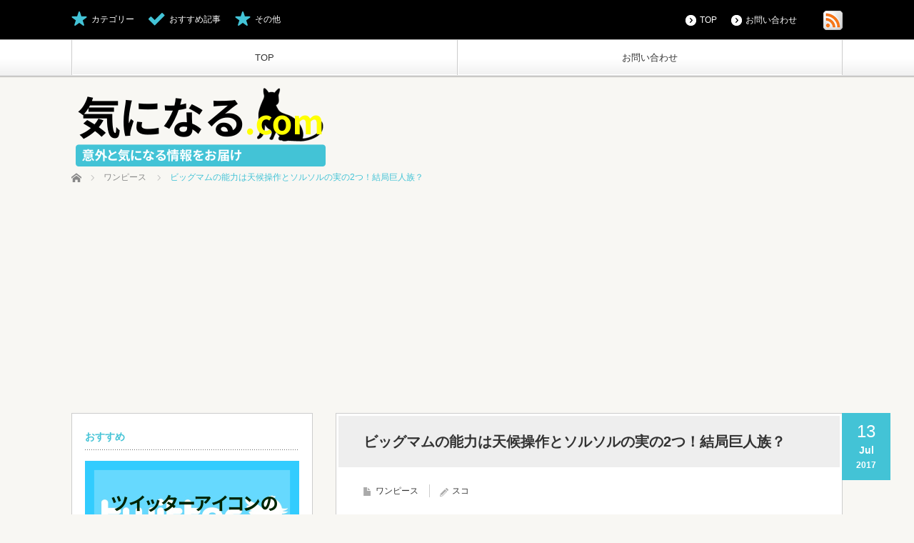

--- FILE ---
content_type: text/html; charset=UTF-8
request_url: http://xn--q9jb1h748y.com/?p=5588
body_size: 17642
content:
<!DOCTYPE html>
<html lang="ja">
<head>
<meta charset="UTF-8">
<!--[if IE]><meta http-equiv="X-UA-Compatible" content="IE=edge,chrome=1"><![endif]-->
<meta name="viewport" content="width=device-width,initial-scale=1.0">
<title>ビッグマムの能力は天候操作とソルソルの実の2つ！結局巨人族？ | 気になる.com</title>
<meta name="description" content="&amp;nbsp;日本が誇る大人気漫画の一つである「ワンピース」毎週毎週週刊少年ジャンプで熱い展開を見せてくれますね！&amp;nbsp;やはり今一番注目なのは、ルフィが戦っている相手であるビッグマムですよ...">
<link rel="pingback" href="http://xn--q9jb1h748y.com/xmlrpc.php">
<meta name='robots' content='max-image-preview:large' />
<link rel='dns-prefetch' href='//www.google.com' />
<link rel="alternate" type="application/rss+xml" title="気になる.com &raquo; フィード" href="http://xn--q9jb1h748y.com/?feed=rss2" />
<link rel="alternate" type="application/rss+xml" title="気になる.com &raquo; コメントフィード" href="http://xn--q9jb1h748y.com/?feed=comments-rss2" />
<link rel="alternate" type="application/rss+xml" title="気になる.com &raquo; ビッグマムの能力は天候操作とソルソルの実の2つ！結局巨人族？ のコメントのフィード" href="http://xn--q9jb1h748y.com/?feed=rss2&#038;p=5588" />
<script type="text/javascript">
/* <![CDATA[ */
window._wpemojiSettings = {"baseUrl":"https:\/\/s.w.org\/images\/core\/emoji\/14.0.0\/72x72\/","ext":".png","svgUrl":"https:\/\/s.w.org\/images\/core\/emoji\/14.0.0\/svg\/","svgExt":".svg","source":{"concatemoji":"http:\/\/xn--q9jb1h748y.com\/wp-includes\/js\/wp-emoji-release.min.js?ver=6.4.7"}};
/*! This file is auto-generated */
!function(i,n){var o,s,e;function c(e){try{var t={supportTests:e,timestamp:(new Date).valueOf()};sessionStorage.setItem(o,JSON.stringify(t))}catch(e){}}function p(e,t,n){e.clearRect(0,0,e.canvas.width,e.canvas.height),e.fillText(t,0,0);var t=new Uint32Array(e.getImageData(0,0,e.canvas.width,e.canvas.height).data),r=(e.clearRect(0,0,e.canvas.width,e.canvas.height),e.fillText(n,0,0),new Uint32Array(e.getImageData(0,0,e.canvas.width,e.canvas.height).data));return t.every(function(e,t){return e===r[t]})}function u(e,t,n){switch(t){case"flag":return n(e,"\ud83c\udff3\ufe0f\u200d\u26a7\ufe0f","\ud83c\udff3\ufe0f\u200b\u26a7\ufe0f")?!1:!n(e,"\ud83c\uddfa\ud83c\uddf3","\ud83c\uddfa\u200b\ud83c\uddf3")&&!n(e,"\ud83c\udff4\udb40\udc67\udb40\udc62\udb40\udc65\udb40\udc6e\udb40\udc67\udb40\udc7f","\ud83c\udff4\u200b\udb40\udc67\u200b\udb40\udc62\u200b\udb40\udc65\u200b\udb40\udc6e\u200b\udb40\udc67\u200b\udb40\udc7f");case"emoji":return!n(e,"\ud83e\udef1\ud83c\udffb\u200d\ud83e\udef2\ud83c\udfff","\ud83e\udef1\ud83c\udffb\u200b\ud83e\udef2\ud83c\udfff")}return!1}function f(e,t,n){var r="undefined"!=typeof WorkerGlobalScope&&self instanceof WorkerGlobalScope?new OffscreenCanvas(300,150):i.createElement("canvas"),a=r.getContext("2d",{willReadFrequently:!0}),o=(a.textBaseline="top",a.font="600 32px Arial",{});return e.forEach(function(e){o[e]=t(a,e,n)}),o}function t(e){var t=i.createElement("script");t.src=e,t.defer=!0,i.head.appendChild(t)}"undefined"!=typeof Promise&&(o="wpEmojiSettingsSupports",s=["flag","emoji"],n.supports={everything:!0,everythingExceptFlag:!0},e=new Promise(function(e){i.addEventListener("DOMContentLoaded",e,{once:!0})}),new Promise(function(t){var n=function(){try{var e=JSON.parse(sessionStorage.getItem(o));if("object"==typeof e&&"number"==typeof e.timestamp&&(new Date).valueOf()<e.timestamp+604800&&"object"==typeof e.supportTests)return e.supportTests}catch(e){}return null}();if(!n){if("undefined"!=typeof Worker&&"undefined"!=typeof OffscreenCanvas&&"undefined"!=typeof URL&&URL.createObjectURL&&"undefined"!=typeof Blob)try{var e="postMessage("+f.toString()+"("+[JSON.stringify(s),u.toString(),p.toString()].join(",")+"));",r=new Blob([e],{type:"text/javascript"}),a=new Worker(URL.createObjectURL(r),{name:"wpTestEmojiSupports"});return void(a.onmessage=function(e){c(n=e.data),a.terminate(),t(n)})}catch(e){}c(n=f(s,u,p))}t(n)}).then(function(e){for(var t in e)n.supports[t]=e[t],n.supports.everything=n.supports.everything&&n.supports[t],"flag"!==t&&(n.supports.everythingExceptFlag=n.supports.everythingExceptFlag&&n.supports[t]);n.supports.everythingExceptFlag=n.supports.everythingExceptFlag&&!n.supports.flag,n.DOMReady=!1,n.readyCallback=function(){n.DOMReady=!0}}).then(function(){return e}).then(function(){var e;n.supports.everything||(n.readyCallback(),(e=n.source||{}).concatemoji?t(e.concatemoji):e.wpemoji&&e.twemoji&&(t(e.twemoji),t(e.wpemoji)))}))}((window,document),window._wpemojiSettings);
/* ]]> */
</script>
<link rel='stylesheet' id='style-css' href='http://xn--q9jb1h748y.com/wp-content/themes/cubey_tcd023/style.css?ver=3.2.1' type='text/css' media='screen' />
<style id='wp-emoji-styles-inline-css' type='text/css'>

	img.wp-smiley, img.emoji {
		display: inline !important;
		border: none !important;
		box-shadow: none !important;
		height: 1em !important;
		width: 1em !important;
		margin: 0 0.07em !important;
		vertical-align: -0.1em !important;
		background: none !important;
		padding: 0 !important;
	}
</style>
<link rel='stylesheet' id='wp-block-library-css' href='http://xn--q9jb1h748y.com/wp-includes/css/dist/block-library/style.min.css?ver=6.4.7' type='text/css' media='all' />
<style id='classic-theme-styles-inline-css' type='text/css'>
/*! This file is auto-generated */
.wp-block-button__link{color:#fff;background-color:#32373c;border-radius:9999px;box-shadow:none;text-decoration:none;padding:calc(.667em + 2px) calc(1.333em + 2px);font-size:1.125em}.wp-block-file__button{background:#32373c;color:#fff;text-decoration:none}
</style>
<style id='global-styles-inline-css' type='text/css'>
body{--wp--preset--color--black: #000000;--wp--preset--color--cyan-bluish-gray: #abb8c3;--wp--preset--color--white: #ffffff;--wp--preset--color--pale-pink: #f78da7;--wp--preset--color--vivid-red: #cf2e2e;--wp--preset--color--luminous-vivid-orange: #ff6900;--wp--preset--color--luminous-vivid-amber: #fcb900;--wp--preset--color--light-green-cyan: #7bdcb5;--wp--preset--color--vivid-green-cyan: #00d084;--wp--preset--color--pale-cyan-blue: #8ed1fc;--wp--preset--color--vivid-cyan-blue: #0693e3;--wp--preset--color--vivid-purple: #9b51e0;--wp--preset--gradient--vivid-cyan-blue-to-vivid-purple: linear-gradient(135deg,rgba(6,147,227,1) 0%,rgb(155,81,224) 100%);--wp--preset--gradient--light-green-cyan-to-vivid-green-cyan: linear-gradient(135deg,rgb(122,220,180) 0%,rgb(0,208,130) 100%);--wp--preset--gradient--luminous-vivid-amber-to-luminous-vivid-orange: linear-gradient(135deg,rgba(252,185,0,1) 0%,rgba(255,105,0,1) 100%);--wp--preset--gradient--luminous-vivid-orange-to-vivid-red: linear-gradient(135deg,rgba(255,105,0,1) 0%,rgb(207,46,46) 100%);--wp--preset--gradient--very-light-gray-to-cyan-bluish-gray: linear-gradient(135deg,rgb(238,238,238) 0%,rgb(169,184,195) 100%);--wp--preset--gradient--cool-to-warm-spectrum: linear-gradient(135deg,rgb(74,234,220) 0%,rgb(151,120,209) 20%,rgb(207,42,186) 40%,rgb(238,44,130) 60%,rgb(251,105,98) 80%,rgb(254,248,76) 100%);--wp--preset--gradient--blush-light-purple: linear-gradient(135deg,rgb(255,206,236) 0%,rgb(152,150,240) 100%);--wp--preset--gradient--blush-bordeaux: linear-gradient(135deg,rgb(254,205,165) 0%,rgb(254,45,45) 50%,rgb(107,0,62) 100%);--wp--preset--gradient--luminous-dusk: linear-gradient(135deg,rgb(255,203,112) 0%,rgb(199,81,192) 50%,rgb(65,88,208) 100%);--wp--preset--gradient--pale-ocean: linear-gradient(135deg,rgb(255,245,203) 0%,rgb(182,227,212) 50%,rgb(51,167,181) 100%);--wp--preset--gradient--electric-grass: linear-gradient(135deg,rgb(202,248,128) 0%,rgb(113,206,126) 100%);--wp--preset--gradient--midnight: linear-gradient(135deg,rgb(2,3,129) 0%,rgb(40,116,252) 100%);--wp--preset--font-size--small: 13px;--wp--preset--font-size--medium: 20px;--wp--preset--font-size--large: 36px;--wp--preset--font-size--x-large: 42px;--wp--preset--spacing--20: 0.44rem;--wp--preset--spacing--30: 0.67rem;--wp--preset--spacing--40: 1rem;--wp--preset--spacing--50: 1.5rem;--wp--preset--spacing--60: 2.25rem;--wp--preset--spacing--70: 3.38rem;--wp--preset--spacing--80: 5.06rem;--wp--preset--shadow--natural: 6px 6px 9px rgba(0, 0, 0, 0.2);--wp--preset--shadow--deep: 12px 12px 50px rgba(0, 0, 0, 0.4);--wp--preset--shadow--sharp: 6px 6px 0px rgba(0, 0, 0, 0.2);--wp--preset--shadow--outlined: 6px 6px 0px -3px rgba(255, 255, 255, 1), 6px 6px rgba(0, 0, 0, 1);--wp--preset--shadow--crisp: 6px 6px 0px rgba(0, 0, 0, 1);}:where(.is-layout-flex){gap: 0.5em;}:where(.is-layout-grid){gap: 0.5em;}body .is-layout-flow > .alignleft{float: left;margin-inline-start: 0;margin-inline-end: 2em;}body .is-layout-flow > .alignright{float: right;margin-inline-start: 2em;margin-inline-end: 0;}body .is-layout-flow > .aligncenter{margin-left: auto !important;margin-right: auto !important;}body .is-layout-constrained > .alignleft{float: left;margin-inline-start: 0;margin-inline-end: 2em;}body .is-layout-constrained > .alignright{float: right;margin-inline-start: 2em;margin-inline-end: 0;}body .is-layout-constrained > .aligncenter{margin-left: auto !important;margin-right: auto !important;}body .is-layout-constrained > :where(:not(.alignleft):not(.alignright):not(.alignfull)){max-width: var(--wp--style--global--content-size);margin-left: auto !important;margin-right: auto !important;}body .is-layout-constrained > .alignwide{max-width: var(--wp--style--global--wide-size);}body .is-layout-flex{display: flex;}body .is-layout-flex{flex-wrap: wrap;align-items: center;}body .is-layout-flex > *{margin: 0;}body .is-layout-grid{display: grid;}body .is-layout-grid > *{margin: 0;}:where(.wp-block-columns.is-layout-flex){gap: 2em;}:where(.wp-block-columns.is-layout-grid){gap: 2em;}:where(.wp-block-post-template.is-layout-flex){gap: 1.25em;}:where(.wp-block-post-template.is-layout-grid){gap: 1.25em;}.has-black-color{color: var(--wp--preset--color--black) !important;}.has-cyan-bluish-gray-color{color: var(--wp--preset--color--cyan-bluish-gray) !important;}.has-white-color{color: var(--wp--preset--color--white) !important;}.has-pale-pink-color{color: var(--wp--preset--color--pale-pink) !important;}.has-vivid-red-color{color: var(--wp--preset--color--vivid-red) !important;}.has-luminous-vivid-orange-color{color: var(--wp--preset--color--luminous-vivid-orange) !important;}.has-luminous-vivid-amber-color{color: var(--wp--preset--color--luminous-vivid-amber) !important;}.has-light-green-cyan-color{color: var(--wp--preset--color--light-green-cyan) !important;}.has-vivid-green-cyan-color{color: var(--wp--preset--color--vivid-green-cyan) !important;}.has-pale-cyan-blue-color{color: var(--wp--preset--color--pale-cyan-blue) !important;}.has-vivid-cyan-blue-color{color: var(--wp--preset--color--vivid-cyan-blue) !important;}.has-vivid-purple-color{color: var(--wp--preset--color--vivid-purple) !important;}.has-black-background-color{background-color: var(--wp--preset--color--black) !important;}.has-cyan-bluish-gray-background-color{background-color: var(--wp--preset--color--cyan-bluish-gray) !important;}.has-white-background-color{background-color: var(--wp--preset--color--white) !important;}.has-pale-pink-background-color{background-color: var(--wp--preset--color--pale-pink) !important;}.has-vivid-red-background-color{background-color: var(--wp--preset--color--vivid-red) !important;}.has-luminous-vivid-orange-background-color{background-color: var(--wp--preset--color--luminous-vivid-orange) !important;}.has-luminous-vivid-amber-background-color{background-color: var(--wp--preset--color--luminous-vivid-amber) !important;}.has-light-green-cyan-background-color{background-color: var(--wp--preset--color--light-green-cyan) !important;}.has-vivid-green-cyan-background-color{background-color: var(--wp--preset--color--vivid-green-cyan) !important;}.has-pale-cyan-blue-background-color{background-color: var(--wp--preset--color--pale-cyan-blue) !important;}.has-vivid-cyan-blue-background-color{background-color: var(--wp--preset--color--vivid-cyan-blue) !important;}.has-vivid-purple-background-color{background-color: var(--wp--preset--color--vivid-purple) !important;}.has-black-border-color{border-color: var(--wp--preset--color--black) !important;}.has-cyan-bluish-gray-border-color{border-color: var(--wp--preset--color--cyan-bluish-gray) !important;}.has-white-border-color{border-color: var(--wp--preset--color--white) !important;}.has-pale-pink-border-color{border-color: var(--wp--preset--color--pale-pink) !important;}.has-vivid-red-border-color{border-color: var(--wp--preset--color--vivid-red) !important;}.has-luminous-vivid-orange-border-color{border-color: var(--wp--preset--color--luminous-vivid-orange) !important;}.has-luminous-vivid-amber-border-color{border-color: var(--wp--preset--color--luminous-vivid-amber) !important;}.has-light-green-cyan-border-color{border-color: var(--wp--preset--color--light-green-cyan) !important;}.has-vivid-green-cyan-border-color{border-color: var(--wp--preset--color--vivid-green-cyan) !important;}.has-pale-cyan-blue-border-color{border-color: var(--wp--preset--color--pale-cyan-blue) !important;}.has-vivid-cyan-blue-border-color{border-color: var(--wp--preset--color--vivid-cyan-blue) !important;}.has-vivid-purple-border-color{border-color: var(--wp--preset--color--vivid-purple) !important;}.has-vivid-cyan-blue-to-vivid-purple-gradient-background{background: var(--wp--preset--gradient--vivid-cyan-blue-to-vivid-purple) !important;}.has-light-green-cyan-to-vivid-green-cyan-gradient-background{background: var(--wp--preset--gradient--light-green-cyan-to-vivid-green-cyan) !important;}.has-luminous-vivid-amber-to-luminous-vivid-orange-gradient-background{background: var(--wp--preset--gradient--luminous-vivid-amber-to-luminous-vivid-orange) !important;}.has-luminous-vivid-orange-to-vivid-red-gradient-background{background: var(--wp--preset--gradient--luminous-vivid-orange-to-vivid-red) !important;}.has-very-light-gray-to-cyan-bluish-gray-gradient-background{background: var(--wp--preset--gradient--very-light-gray-to-cyan-bluish-gray) !important;}.has-cool-to-warm-spectrum-gradient-background{background: var(--wp--preset--gradient--cool-to-warm-spectrum) !important;}.has-blush-light-purple-gradient-background{background: var(--wp--preset--gradient--blush-light-purple) !important;}.has-blush-bordeaux-gradient-background{background: var(--wp--preset--gradient--blush-bordeaux) !important;}.has-luminous-dusk-gradient-background{background: var(--wp--preset--gradient--luminous-dusk) !important;}.has-pale-ocean-gradient-background{background: var(--wp--preset--gradient--pale-ocean) !important;}.has-electric-grass-gradient-background{background: var(--wp--preset--gradient--electric-grass) !important;}.has-midnight-gradient-background{background: var(--wp--preset--gradient--midnight) !important;}.has-small-font-size{font-size: var(--wp--preset--font-size--small) !important;}.has-medium-font-size{font-size: var(--wp--preset--font-size--medium) !important;}.has-large-font-size{font-size: var(--wp--preset--font-size--large) !important;}.has-x-large-font-size{font-size: var(--wp--preset--font-size--x-large) !important;}
.wp-block-navigation a:where(:not(.wp-element-button)){color: inherit;}
:where(.wp-block-post-template.is-layout-flex){gap: 1.25em;}:where(.wp-block-post-template.is-layout-grid){gap: 1.25em;}
:where(.wp-block-columns.is-layout-flex){gap: 2em;}:where(.wp-block-columns.is-layout-grid){gap: 2em;}
.wp-block-pullquote{font-size: 1.5em;line-height: 1.6;}
</style>
<link rel='stylesheet' id='contact-form-7-css' href='http://xn--q9jb1h748y.com/wp-content/plugins/contact-form-7/includes/css/styles.css?ver=5.8.4' type='text/css' media='all' />
<link rel='stylesheet' id='pz-linkcard-css' href='//xn--q9jb1h748y.com/wp-content/uploads/pz-linkcard/style.css?ver=2.4.8.1.22' type='text/css' media='all' />
<script type="text/javascript" src="http://xn--q9jb1h748y.com/wp-includes/js/jquery/jquery.min.js?ver=3.7.1" id="jquery-core-js"></script>
<script type="text/javascript" src="http://xn--q9jb1h748y.com/wp-includes/js/jquery/jquery-migrate.min.js?ver=3.4.1" id="jquery-migrate-js"></script>
<link rel="https://api.w.org/" href="http://xn--q9jb1h748y.com/index.php?rest_route=/" /><link rel="alternate" type="application/json" href="http://xn--q9jb1h748y.com/index.php?rest_route=/wp/v2/posts/5588" /><link rel="canonical" href="http://xn--q9jb1h748y.com/?p=5588" />
<link rel='shortlink' href='http://xn--q9jb1h748y.com/?p=5588' />
<link rel="alternate" type="application/json+oembed" href="http://xn--q9jb1h748y.com/index.php?rest_route=%2Foembed%2F1.0%2Fembed&#038;url=http%3A%2F%2Fxn--q9jb1h748y.com%2F%3Fp%3D5588" />
<link rel="alternate" type="text/xml+oembed" href="http://xn--q9jb1h748y.com/index.php?rest_route=%2Foembed%2F1.0%2Fembed&#038;url=http%3A%2F%2Fxn--q9jb1h748y.com%2F%3Fp%3D5588&#038;format=xml" />

<script src="http://xn--q9jb1h748y.com/wp-content/themes/cubey_tcd023/js/modernizr.js?ver=3.2.1"></script>
<script src="http://xn--q9jb1h748y.com/wp-content/themes/cubey_tcd023/js/jscript.js?ver=3.2.1"></script>


<link rel="stylesheet" media="screen and (max-width:770px)" href="http://xn--q9jb1h748y.com/wp-content/themes/cubey_tcd023/responsive.css?ver=3.2.1">


<link rel="stylesheet" href="http://xn--q9jb1h748y.com/wp-content/themes/cubey_tcd023/japanese.css?ver=3.2.1">

<!--[if lt IE 9]>
<script src="http://xn--q9jb1h748y.com/wp-content/themes/cubey_tcd023/js/html5.js?ver=3.2.1"></script>
<![endif]-->

<style type="text/css">

body { font-size:15px; }
.post_content a, .custom-html-widget a { color:#41BED1; }
.post_content a:hover, .custom-html-widget a:hover { color:#4EE3FA; }

#logo { top:-19px; left:6px; }


a:hover, #header_button li a:hover, #header_button li a.active, #header_menu li a:hover, .side_headline, .footer_headline, #copyright_area a:hover, .single_headline, #bread_crumb .last
 { color:#43C3D6; }

.design_date, #load_post a, #header_category_list, #header_tag_list, #header_button li#category_button a:before, #header_button li#recommend_button a:before, #header_button li#tag_button a:before, #header_button li#misc_button a:before, #header_recommend_list a:before, #header_misc_list a:before,
 .pc #global_menu ul ul a:hover, #return_top, #wp-calendar td a:hover, #wp-calendar #prev a:hover, #wp-calendar #next a:hover, .google_search input:hover#search_button, .widget_search #search-btn input:hover, .widget_search #searchsubmit:hover, .archive_headline,
  #related_post .image:hover img, #submit_comment:hover, #post_pagination a:hover, #post_pagination p, .tcdw_category_list_widget a:hover, .mobile #global_menu ul a:hover, a.menu_button:hover
   { background-color:#43C3D6; }

#comment_textarea textarea:focus, #guest_info input:focus, .single_headline, #related_post .image:hover img, #post_list .image:hover img, .styled_post_list1 .image:hover img
 { border-color:#43C3D6; }

#load_post a:hover
 { background-color:#4EE3FA; }

@media screen and (max-width:641px) {
 .archive_headline { background:#43C3D6 url(http://xn--q9jb1h748y.com/wp-content/themes/cubey_tcd023/img/common/icon_archive.png) no-repeat 25px 17px; color:#fff; padding:20px 40px 20px 55px; }
}


div.post_content.clearfix h2 {
color:#FFF;
background: #43C3D6;/*背景色*/
padding: 20px !important ;/*文字まわり（上下左右）の余白*/
}

div.post_content.clearfix h3 {
border-bottom: solid 3px #43C3D6;
/*線の種類（実線） 太さ 色*/
}

div.post_content.clearfix p { margin:0 0 0.5em 0; padding:0; line-height:1.9 !important; }

.movie-wrap {
    position: relative;
    padding-bottom: 56.25%;
    padding-top: 30px;
    height: 0;
    overflow: hidden;
}
 
.movie-wrap iframe {
    position: absolute;
    top: 0;
    left: 0;
    width: 100%;
    height: 100%;
}

img {
max-width: 100%;
height: auto;
}

#appreach-box {
 border: 1px solid #ddd;
 margin: 5px 5px 5px 5px;
}

.single-post .entry-content-thumbnail { display: none; }


</style>


<style type="text/css"></style><style type="text/css">.broken_link, a.broken_link {
	text-decoration: line-through;
}</style></head>
<body class="post-template-default single single-post postid-5588 single-format-standard">

 <div id="header_top">
  <div id="header_top_inner">

  <!-- logo -->
   
   <!-- global menu -->
      <a href="#" class="menu_button"></a>
   <div id="global_menu" class="clearfix num2">
    <ul id="menu-%e3%83%a1%e3%83%8b%e3%83%a5%e3%83%bc-1" class="menu"><li class="menu-item menu-item-type-custom menu-item-object-custom menu-item-home menu-item-6092"><a href="http://xn--q9jb1h748y.com/">TOP</a></li>
<li class="menu-item menu-item-type-post_type menu-item-object-page menu-item-4061"><a href="http://xn--q9jb1h748y.com/?page_id=4059">お問い合わせ</a></li>
</ul>   </div>
   
   <!-- social button -->
      <ul class="social_link clearfix" id="header_social_link">
                <li class="rss"><a class="target_blank" href="http://xn--q9jb1h748y.com/?feed=rss2"><img src="http://xn--q9jb1h748y.com/wp-content/themes/cubey_tcd023/img/header/icon_rss.gif" alt="rss" title="rss" /></a></li>
       </ul>
   
   <!-- header menu -->
      <div id="header_menu">
    <ul id="menu-%e3%83%a1%e3%83%8b%e3%83%a5%e3%83%bc-2" class="menu"><li class="menu-item menu-item-type-custom menu-item-object-custom menu-item-home menu-item-6092"><a href="http://xn--q9jb1h748y.com/">TOP</a></li>
<li class="menu-item menu-item-type-post_type menu-item-object-page menu-item-4061"><a href="http://xn--q9jb1h748y.com/?page_id=4059">お問い合わせ</a></li>
</ul>   </div>
   
   <!-- header button -->
      <ul id="header_button" class="clearfix">
    <li id="category_button" class="icon_type8"><a href="#">カテゴリー</a></li>    <li id="recommend_button" class="icon_type2"><a href="#">おすすめ記事</a></li>        <li id="misc_button" class="icon_type8"><a href="#">その他</a></li>   </ul>
   
  </div>
 </div><!-- END #header_top -->

 <!-- category list -->
  <div id="header_category_list" class="header_content">
  <div id="header_category_list_inner" class="header_content_inner">
   <ul class="clearfix">
    	<li class="cat-item cat-item-34"><a href="http://xn--q9jb1h748y.com/?cat=34">IT</a>
</li>
	<li class="cat-item cat-item-35"><a href="http://xn--q9jb1h748y.com/?cat=35">MHW</a>
</li>
	<li class="cat-item cat-item-37"><a href="http://xn--q9jb1h748y.com/?cat=37">VOD</a>
</li>
	<li class="cat-item cat-item-18"><a href="http://xn--q9jb1h748y.com/?cat=18">お役立ち</a>
</li>
	<li class="cat-item cat-item-19"><a href="http://xn--q9jb1h748y.com/?cat=19">アニメ</a>
</li>
	<li class="cat-item cat-item-17"><a href="http://xn--q9jb1h748y.com/?cat=17">イベント</a>
</li>
	<li class="cat-item cat-item-32"><a href="http://xn--q9jb1h748y.com/?cat=32">グルメ</a>
</li>
	<li class="cat-item cat-item-21"><a href="http://xn--q9jb1h748y.com/?cat=21">ゲーム</a>
</li>
	<li class="cat-item cat-item-25"><a href="http://xn--q9jb1h748y.com/?cat=25">スポーツ</a>
</li>
	<li class="cat-item cat-item-7"><a href="http://xn--q9jb1h748y.com/?cat=7">テレビ</a>
</li>
	<li class="cat-item cat-item-12"><a href="http://xn--q9jb1h748y.com/?cat=12">ドラマ</a>
</li>
	<li class="cat-item cat-item-8"><a href="http://xn--q9jb1h748y.com/?cat=8">ニュース</a>
</li>
	<li class="cat-item cat-item-5"><a href="http://xn--q9jb1h748y.com/?cat=5">ネタ</a>
</li>
	<li class="cat-item cat-item-16"><a href="http://xn--q9jb1h748y.com/?cat=16">ハンターハンター</a>
</li>
	<li class="cat-item cat-item-31"><a href="http://xn--q9jb1h748y.com/?cat=31">ポケモンGO</a>
</li>
	<li class="cat-item cat-item-29"><a href="http://xn--q9jb1h748y.com/?cat=29">ラブライブ</a>
</li>
	<li class="cat-item cat-item-33"><a href="http://xn--q9jb1h748y.com/?cat=33">ワンピース</a>
</li>
	<li class="cat-item cat-item-20"><a href="http://xn--q9jb1h748y.com/?cat=20">ワールドトリガー</a>
</li>
	<li class="cat-item cat-item-28"><a href="http://xn--q9jb1h748y.com/?cat=28">声優</a>
</li>
	<li class="cat-item cat-item-24"><a href="http://xn--q9jb1h748y.com/?cat=24">季節</a>
</li>
	<li class="cat-item cat-item-30"><a href="http://xn--q9jb1h748y.com/?cat=30">小説</a>
</li>
	<li class="cat-item cat-item-26"><a href="http://xn--q9jb1h748y.com/?cat=26">技術</a>
</li>
	<li class="cat-item cat-item-23"><a href="http://xn--q9jb1h748y.com/?cat=23">政治</a>
</li>
	<li class="cat-item cat-item-22"><a href="http://xn--q9jb1h748y.com/?cat=22">新商品</a>
</li>
	<li class="cat-item cat-item-27"><a href="http://xn--q9jb1h748y.com/?cat=27">施設</a>
</li>
	<li class="cat-item cat-item-11"><a href="http://xn--q9jb1h748y.com/?cat=11">映画</a>
</li>
	<li class="cat-item cat-item-1"><a href="http://xn--q9jb1h748y.com/?cat=1">未分類</a>
</li>
	<li class="cat-item cat-item-2"><a href="http://xn--q9jb1h748y.com/?cat=2">気になるアプリ</a>
</li>
	<li class="cat-item cat-item-15"><a href="http://xn--q9jb1h748y.com/?cat=15">漫画</a>
</li>
	<li class="cat-item cat-item-6"><a href="http://xn--q9jb1h748y.com/?cat=6">猫</a>
</li>
	<li class="cat-item cat-item-3"><a href="http://xn--q9jb1h748y.com/?cat=3">芸能</a>
</li>
	<li class="cat-item cat-item-9"><a href="http://xn--q9jb1h748y.com/?cat=9">話題のネタ</a>
</li>
	<li class="cat-item cat-item-10"><a href="http://xn--q9jb1h748y.com/?cat=10">話題の人</a>
</li>
	<li class="cat-item cat-item-13"><a href="http://xn--q9jb1h748y.com/?cat=13">音楽</a>
</li>
   </ul>
   <a href="#" class="close_button type2">閉じる</a>
  </div>
 </div>
 
 <!-- recommend list -->
  <div id="header_recommend_list" class="header_content">
  <div id="header_recommend_list_inner" class="header_content_inner">
   <ol class="clearfix">
       </ol>
   <a href="#" class="close_button">閉じる</a>
  </div>
 </div>
 
 <!-- tag list -->
 
 <!-- misc list -->
  <div id="header_misc_list" class="header_content">
  <div id="header_misc_list_inner" class="header_content_inner">
   <ol class="clearfix">
        <li class="odd"><a class="title" title="狩野恵里アナウンサーがモヤさま卒業！後任は誰？歴代も【画像】" href="http://xn--q9jb1h748y.com/?p=2652">狩野恵里アナウンサーがモヤさま卒業！後任は誰？歴代も【画像】</a></li>
        <li class="even"><a class="title" title="国立西洋美術館が世界遺産に！なぜ？理由やアクセスと混雑予想も" href="http://xn--q9jb1h748y.com/?p=2530">国立西洋美術館が世界遺産に！なぜ？理由やアクセスと混雑予想も</a></li>
        <li class="odd"><a class="title" title="ラストコップの放送日はいつから？キャストや主題歌の発売日も" href="http://xn--q9jb1h748y.com/?p=3592">ラストコップの放送日はいつから？キャストや主題歌の発売日も</a></li>
        <li class="even"><a class="title" title="岩田剛典の実家は靴屋で金持ち！性格は？彼女の画像や出身高校も" href="http://xn--q9jb1h748y.com/?p=3449">岩田剛典の実家は靴屋で金持ち！性格は？彼女の画像や出身高校も</a></li>
        <li class="odd"><a class="title" title="PUBGのPS4版発売日はいつ？値段やPCとクロスプレイは？" href="http://xn--q9jb1h748y.com/?p=5861">PUBGのPS4版発売日はいつ？値段やPCとクロスプレイは？</a></li>
        <li class="even"><a class="title" title="生徒会役員共の映画公開日はいつ？前売り券特典や年齢制限も" href="http://xn--q9jb1h748y.com/?p=4773">生徒会役員共の映画公開日はいつ？前売り券特典や年齢制限も</a></li>
        <li class="odd"><a class="title" title="肉を愛する音楽プロデューサー『田辺晋太郎』　肉マイスターとは？" href="http://xn--q9jb1h748y.com/?p=80">肉を愛する音楽プロデューサー『田辺晋太郎』　肉マイスターとは？</a></li>
        <li class="even"><a class="title" title="FNS27時間テレビ2016のタイムテーブル！キスマイも出演" href="http://xn--q9jb1h748y.com/?p=2632">FNS27時間テレビ2016のタイムテーブル！キスマイも出演</a></li>
        <li class="odd"><a class="title" title="エドはるみの現在は？結婚して子供もいる？若い頃の画像や本名も" href="http://xn--q9jb1h748y.com/?p=6455">エドはるみの現在は？結婚して子供もいる？若い頃の画像や本名も</a></li>
        <li class="even"><a class="title" title="化物語で有名な西尾維新の作品『戯言シリーズ』がアニメ化決定！" href="http://xn--q9jb1h748y.com/?p=1036">化物語で有名な西尾維新の作品『戯言シリーズ』がアニメ化決定！</a></li>
       </ol>
   <a href="#" class="close_button">閉じる</a>
  </div>
 </div>
 
 <div id="header_bottom">

   <div id='logo_image'>
<h1 id="logo"><a href=" http://xn--q9jb1h748y.com/" title="気になる.com" data-label="気になる.com"><img src="http://xn--q9jb1h748y.com/wp-content/uploads/tcd-w/logo.png?1768962290" alt="気になる.com" title="気になる.com" /></a></h1>
</div>

  <!-- banner1 -->
      
  <!-- banner2 -->
  
  <!-- mobile banner -->
    <!-- tagline -->
    <ul id="bread_crumb" class="clearfix" itemscope itemtype="http://schema.org/BreadcrumbList">
 <li itemprop="itemListElement" itemscope itemtype="http://schema.org/ListItem" class="home"><a itemprop="item" href="http://xn--q9jb1h748y.com/"><span itemprop="name">ホーム</span></a><meta itemprop="position" content="1" /></li>

 <li itemprop="itemListElement" itemscope itemtype="http://schema.org/ListItem">
    <a itemprop="item" href="http://xn--q9jb1h748y.com/?cat=33"><span itemprop="name">ワンピース</span></a>
     <meta itemprop="position" content="2" /></li>
 <li itemprop="itemListElement" itemscope itemtype="http://schema.org/ListItem" class="last"><span itemprop="name">ビッグマムの能力は天候操作とソルソルの実の2つ！結局巨人族？</span><meta itemprop="position" content="3" /></li>

</ul>
  
 </div><!-- END #header_bottom -->

 <div id="contents" class="clearfix">

<div id="main_col">

 <div id="main_contents" class="clearfix">

  
  <p class="design_date"><time class="entry-date updated" datetime="2017-07-13T17:55:05+09:00"><span class="date">13</span><span class="month">Jul</span><span class="year">2017</span></time></p>
  <h2 class="post_title">ビッグマムの能力は天候操作とソルソルの実の2つ！結局巨人族？</h2>

  <ul class="post_meta clearfix">
   <li class="post_category"><a href="http://xn--q9jb1h748y.com/?cat=33" rel="category">ワンピース</a></li>
         <li class="post_author"><a href="http://xn--q9jb1h748y.com/?author=1" title="スコ の投稿" rel="author">スコ</a></li>  </ul>

  <div class="post_content clearfix" style="margin:0;">
   
<!--Type1-->

<div id="share_top1">

 

<div class="sns">
<ul class="type1 clearfix">
<!--Twitterボタン-->
<li class="twitter">
<a href="http://twitter.com/share?text=%E3%83%93%E3%83%83%E3%82%B0%E3%83%9E%E3%83%A0%E3%81%AE%E8%83%BD%E5%8A%9B%E3%81%AF%E5%A4%A9%E5%80%99%E6%93%8D%E4%BD%9C%E3%81%A8%E3%82%BD%E3%83%AB%E3%82%BD%E3%83%AB%E3%81%AE%E5%AE%9F%E3%81%AE2%E3%81%A4%EF%BC%81%E7%B5%90%E5%B1%80%E5%B7%A8%E4%BA%BA%E6%97%8F%EF%BC%9F&url=http%3A%2F%2Fxn--q9jb1h748y.com%2F%3Fp%3D5588&via=&tw_p=tweetbutton&related=" onclick="javascript:window.open(this.href, '', 'menubar=no,toolbar=no,resizable=yes,scrollbars=yes,height=400,width=600');return false;"><i class="icon-twitter"></i><span class="ttl">Post</span><span class="share-count"></span></a></li>

<!--Facebookボタン-->
<li class="facebook">
<a href="//www.facebook.com/sharer/sharer.php?u=http://xn--q9jb1h748y.com/?p=5588&amp;t=%E3%83%93%E3%83%83%E3%82%B0%E3%83%9E%E3%83%A0%E3%81%AE%E8%83%BD%E5%8A%9B%E3%81%AF%E5%A4%A9%E5%80%99%E6%93%8D%E4%BD%9C%E3%81%A8%E3%82%BD%E3%83%AB%E3%82%BD%E3%83%AB%E3%81%AE%E5%AE%9F%E3%81%AE2%E3%81%A4%EF%BC%81%E7%B5%90%E5%B1%80%E5%B7%A8%E4%BA%BA%E6%97%8F%EF%BC%9F" class="facebook-btn-icon-link" target="blank" rel="nofollow"><i class="icon-facebook"></i><span class="ttl">Share</span><span class="share-count"></span></a></li>

<!--Hatebuボタン-->
<li class="hatebu">
<a href="http://b.hatena.ne.jp/add?mode=confirm&url=http%3A%2F%2Fxn--q9jb1h748y.com%2F%3Fp%3D5588" onclick="javascript:window.open(this.href, '', 'menubar=no,toolbar=no,resizable=yes,scrollbars=yes,height=400,width=510');return false;" ><i class="icon-hatebu"></i><span class="ttl">Hatena</span><span class="share-count"></span></a></li>

<!--Pocketボタン-->
<li class="pocket">
<a href="http://getpocket.com/edit?url=http%3A%2F%2Fxn--q9jb1h748y.com%2F%3Fp%3D5588&title=%E3%83%93%E3%83%83%E3%82%B0%E3%83%9E%E3%83%A0%E3%81%AE%E8%83%BD%E5%8A%9B%E3%81%AF%E5%A4%A9%E5%80%99%E6%93%8D%E4%BD%9C%E3%81%A8%E3%82%BD%E3%83%AB%E3%82%BD%E3%83%AB%E3%81%AE%E5%AE%9F%E3%81%AE2%E3%81%A4%EF%BC%81%E7%B5%90%E5%B1%80%E5%B7%A8%E4%BA%BA%E6%97%8F%EF%BC%9F" target="blank"><i class="icon-pocket"></i><span class="ttl">Pocket</span><span class="share-count"></span></a></li>

<!--RSSボタン-->
<li class="rss">
<a href="http://xn--q9jb1h748y.com/?feed=rss2" target="blank"><i class="icon-rss"></i><span class="ttl">RSS</span></a></li>

<!--Feedlyボタン-->
<li class="feedly">
<a href="http://feedly.com/index.html#subscription/feed/http://xn--q9jb1h748y.com/?feed=rss2" target="blank"><i class="icon-feedly"></i><span class="ttl">feedly</span><span class="share-count"></span></a></li>

<!--Pinterestボタン-->
<li class="pinterest">
<a rel="nofollow" target="_blank" href="https://www.pinterest.com/pin/create/button/?url=http%3A%2F%2Fxn--q9jb1h748y.com%2F%3Fp%3D5588&media=http://xn--q9jb1h748y.com/wp-content/uploads/2017/07/rinrin1.png&description=%E3%83%93%E3%83%83%E3%82%B0%E3%83%9E%E3%83%A0%E3%81%AE%E8%83%BD%E5%8A%9B%E3%81%AF%E5%A4%A9%E5%80%99%E6%93%8D%E4%BD%9C%E3%81%A8%E3%82%BD%E3%83%AB%E3%82%BD%E3%83%AB%E3%81%AE%E5%AE%9F%E3%81%AE2%E3%81%A4%EF%BC%81%E7%B5%90%E5%B1%80%E5%B7%A8%E4%BA%BA%E6%97%8F%EF%BC%9F"><i class="icon-pinterest"></i><span class="ttl">Pin&nbsp;it</span></a></li>

</ul>
</div>

</div>


<!--Type2-->

<!--Type3-->

<!--Type4-->

<!--Type5-->
  </div>

  

  <div class="post_content clearfix">
   <p><img fetchpriority="high" decoding="async" class="alignnone size-full wp-image-5590" src="http://xn--q9jb1h748y.com/wp-content/uploads/2017/07/rinrin1.png" alt="" width="703" height="650" srcset="http://xn--q9jb1h748y.com/wp-content/uploads/2017/07/rinrin1.png 703w, http://xn--q9jb1h748y.com/wp-content/uploads/2017/07/rinrin1-300x277.png 300w" sizes="(max-width: 703px) 100vw, 703px" /></p>
<p>&nbsp;</p>
<p>日本が誇る大人気漫画の一つである「ワンピース」</p>
<p>毎週毎週週刊少年ジャンプで熱い展開を見せてくれますね！</p>
<p>&nbsp;</p>
<p>やはり今一番注目なのは、</p>
<p>ルフィが戦っている相手である<strong><span style="background-color: yellow; color: red;">ビッグマム</span></strong>ですよね。</p>
<p>&nbsp;</p>
<p>そんなわけで今回は四皇の一人であるビッグマムにスポットライトを当てて、</p>
<p>ビッグマムの2つの能力である天候操作とソルソルの実についてや、ビッグマムの部下である三将星の懸賞金はどれぐらいなのか、四皇ビッグマムの懸賞金はどれぐらいなのかについて考察やまとめを行っていきたいと思います。</p>
<p>&nbsp;</p>
<p>&nbsp;</p>
<h2>ビッグマムの能力は天候操作とソルソルの実の2つ！</h2>
<p>&nbsp;</p>
<p>ビッグマムは２つの能力を持っていると言われています。</p>
<p>ビッグマムの能力について見ていきましょう。</p>
<p>&nbsp;</p>
<h3>ビッグマムの能力①ソルソルの実</h3>
<p>まず、１つ目は強力な能力である<strong><span style="background-color: yellow; color: red;">「悪魔の実・ソルソルの実」</span></strong>の能力です。</p>
<p>&nbsp;</p>
<p>ビッグマムはこの能力を使って他人の魂(ソウル)を自由にやり取りすることができます。</p>
<p>&nbsp;</p>
<p>もっと具体的に言うと、</p>
<p><strong><span style="background-color: yellow; color: red;">人の寿命を魂という形で奪い、その奪った魂を物に込めたりすることが可能です</span></strong>。</p>
<p>&nbsp;</p>
<p>奪った魂を木に入れれば意志を持った動き回る木になるし、</p>
<p>花やお菓子、家など、様々な意志を持たない物に魂を入れることもできます。</p>
<p>&nbsp;</p>
<p>ちなみにビッグマムが魂を入れて擬人化された物は<span style="color: #ff0000;"><strong>ホーミーズ</strong></span>と呼ばれています。</p>
<p>&nbsp;</p>
<p>ホーミーズ自体の戦闘力はあまりなさそうではありますが、</p>
<p><span style="color: #ff0000;"><strong>他人の寿命を奪える</strong></span>というだけでかなりの強さではありますね。</p>
<p>&nbsp;</p>
<p>&nbsp;</p>
<p>ビッグマムが相手から魂を奪う描写で、</p>
<p>&nbsp;</p>
<p><span style="color: #0000ff;"><strong>・ライフ(寿命) オア トリート(お菓子)</strong></span></p>
<p><span style="color: #0000ff;"><strong>・リーブ(去る) オア ライフ(寿命)</strong></span></p>
<p>&nbsp;</p>
<p>というセリフを話していたので、</p>
<p>この二つのどちらかが能力の発動条件なのでは？</p>
<p>と考察している人もいましたが、</p>
<p>&nbsp;</p>
<p>ソルソルの実は元々マザーカルメルの能力であり、</p>
<p>マザーカルメルが別のセリフを使っていたことを考慮すると、</p>
<p>このセリフ自体には特に意味はないような気がします。</p>
<p>&nbsp;</p>
<p>ただ、無条件で寿命を奪い取るのは余りにも強すぎるので、</p>
<p>ソルソルの実には何かしらの条件がありそうですね。</p>
<p>&nbsp;</p>
<h3>マザーカルメルとソルソルの実について</h3>
<p>ビッグマムの過去編で登場してきたマザーカルメルですが、</p>
<p><strong><span style="background-color: yellow; color: red;">元々ソルソルの実はマザーカルメルの能力だったようです</span></strong>。</p>
<p>&nbsp;</p>
<p>過去編の最後でビッグマムがマザーカルメルを食べたであろう描写があったので、</p>
<p><span style="color: #0000ff;"><strong>ビッグマムがマザーカルメルを食べた→ソルソルの実の能力がビッグマムに移った</strong></span></p>
<p>と考えるのが妥当でしょう。</p>
<p>&nbsp;</p>
<p>あとで同じ実を見つけて食べたという可能性もなくはないですが、</p>
<p>確率的に考えてもそれはまずありえないはず。</p>
<p>&nbsp;</p>
<p>なぜビッグマムが相手を食べることによって能力を奪えたのかは謎ですが、</p>
<p>そう考えるほかない気がします。</p>
<p>&nbsp;</p>
<h3>ビッグマムの能力②天候を従えて操作する能力</h3>
<p>そして、２つ目の能力とされているのが<strong><span style="background-color: yellow; color: red;">天候を操作する能力</span></strong>です。</p>
<p>&nbsp;</p>
<p><img decoding="async" class="alignnone size-full wp-image-5589" src="http://xn--q9jb1h748y.com/wp-content/uploads/2017/07/tenko1.png" alt="" width="489" height="218" srcset="http://xn--q9jb1h748y.com/wp-content/uploads/2017/07/tenko1.png 489w, http://xn--q9jb1h748y.com/wp-content/uploads/2017/07/tenko1-300x134.png 300w" sizes="(max-width: 489px) 100vw, 489px" /></p>
<p>&nbsp;</p>
<p>左手に<strong><span style="background-color: yellow; color: red;">雷雲&#8221;ゼウス&#8221;</span></strong></p>
<p>右手に<strong><span style="background-color: yellow; color: red;">太陽&#8221;プロメテウス&#8221;</span></strong></p>
<p>を従えて戦うことができます。</p>
<p>&nbsp;</p>
<p>天候を操作する能力・・・と書きましたが、</p>
<p>正確には雷雲と太陽に近いものを従えて操作する能力ですね。</p>
<p>&nbsp;</p>
<p>&nbsp;</p>
<p>2017年7月10日に発売されたジャンプに載っていた第871話では、</p>
<p>左手のゼウスを使ってサンジの父親を攻撃していました。</p>
<p>&nbsp;</p>
<p><img decoding="async" class="alignnone wp-image-5590 size-medium" src="http://xn--q9jb1h748y.com/wp-content/uploads/2017/07/rinrin1-300x277.png" alt="" width="300" height="277" srcset="http://xn--q9jb1h748y.com/wp-content/uploads/2017/07/rinrin1-300x277.png 300w, http://xn--q9jb1h748y.com/wp-content/uploads/2017/07/rinrin1.png 703w" sizes="(max-width: 300px) 100vw, 300px" /></p>
<p>&nbsp;</p>
<p>こんな感じに。</p>
<p>&nbsp;</p>
<p>サンジの父親を一撃で倒したことから察するに、</p>
<p>この能力自体もかなりの強さな気がします。</p>
<p>&nbsp;</p>
<p>&nbsp;</p>
<p>2つの能力という説明をしましたが、</p>
<p>2つ目の天候を操作する能力も、１つ目のソルソルの実の能力によるものだと思われます。</p>
<p>&nbsp;</p>
<p><span style="color: #0000ff;"><strong>「雷雲はわからなくもないけど、太陽は一つなんだから魂を入れても擬人化するなんて無理じゃない？太陽は宇宙にあるわけだし。」</strong></span></p>
<p>&nbsp;</p>
<p>私もそんな風に思ってた時期がありましたが、ビッグマムの過去編でその正体が明らかになりました。</p>
<p>&nbsp;</p>
<p><img loading="lazy" decoding="async" class="alignnone wp-image-5591 size-full" src="http://xn--q9jb1h748y.com/wp-content/uploads/2017/07/karu1.png" alt="" width="575" height="457" srcset="http://xn--q9jb1h748y.com/wp-content/uploads/2017/07/karu1.png 575w, http://xn--q9jb1h748y.com/wp-content/uploads/2017/07/karu1-300x238.png 300w" sizes="(max-width: 575px) 100vw, 575px" /> <img loading="lazy" decoding="async" class="alignnone wp-image-5592 size-full" src="http://xn--q9jb1h748y.com/wp-content/uploads/2017/07/karu2.png" alt="" width="297" height="295" srcset="http://xn--q9jb1h748y.com/wp-content/uploads/2017/07/karu2.png 297w, http://xn--q9jb1h748y.com/wp-content/uploads/2017/07/karu2-150x150.png 150w, http://xn--q9jb1h748y.com/wp-content/uploads/2017/07/karu2-100x100.png 100w" sizes="(max-width: 297px) 100vw, 297px" /></p>
<p>&nbsp;</p>
<p>マザーカルメルはビッグマムの過去編でソルソルの実を使って<strong><span style="background-color: yellow; color: red;">大きな炎を太陽へと変えました</span></strong>。</p>
<p>&nbsp;</p>
<p>ということは、ビッグマムの太陽&#8221;プロメテウス&#8221;も同じようにビッグマムが大きな炎に魂を入れ込んで作り上げたのでしょう。</p>
<p>&nbsp;</p>
<p>&nbsp;</p>
<p>つまり、２つの能力と書きましたが、</p>
<p>結局のところどちらも<strong><span style="background-color: yellow; color: red;">ソルソルの実の能力によるもの</span></strong>ということですね。</p>
<p>&nbsp;</p>
<h3>ビッグマムはぶっちゃけ能力がなくても強い！</h3>
<p>ソルソルの実が注目されがちなビッグマムですが、</p>
<p><strong><span style="background-color: yellow; color: red;">ぶっちゃけ能力がなくても十分強いです</span></strong>。</p>
<p>&nbsp;</p>
<p>幼少期の時点で、</p>
<p><span style="color: #0000ff;"><strong>・エルバフにある巨人族の村を壊滅させた</strong></span></p>
<p><span style="color: #0000ff;"><strong>・巨人族の長を倒した</strong></span></p>
<p><span style="color: #0000ff;"><strong>・能力者であるマザーカルメルを食べた</strong></span></p>
<p>という偉業を成し遂げています。</p>
<p>&nbsp;</p>
<p>能力がなくても十分強力なチカラを持っているのは間違いなさそうです。</p>
<p>&nbsp;</p>
<p>ちなみにビッグマムの年齢は<strong><span style="background-color: yellow; color: red;">68歳</span></strong>であることが第85巻のSBSにて明らかになっています。</p>
<p>&nbsp;</p>
<p>子供の時にこれほどまでに強かったのですから、</p>
<p>それから何十年という時が経っている現在、</p>
<p>四皇と呼ばれるほどの強さを持っているのも不思議ではない話ですね。</p>
<p>&nbsp;</p>
<h3>結局のところ、ビッグマムは巨人族なの？</h3>
<p>明らかに人よりも大きな体格に見えるビッグマム。</p>
<p>結局のところ巨人族なのでしょうか？</p>
<p>&nbsp;</p>
<p>過去編を見る限り、両親は通常サイズの人のように見えます。</p>
<p>&nbsp;</p>
<p><img loading="lazy" decoding="async" class="alignnone size-full wp-image-5593" src="http://xn--q9jb1h748y.com/wp-content/uploads/2017/07/mamuryou.jpg" alt="" width="320" height="181" srcset="http://xn--q9jb1h748y.com/wp-content/uploads/2017/07/mamuryou.jpg 320w, http://xn--q9jb1h748y.com/wp-content/uploads/2017/07/mamuryou-300x170.jpg 300w" sizes="(max-width: 320px) 100vw, 320px" /></p>
<p>&nbsp;</p>
<p>しかし、<strong><span style="background-color: yellow; color: red;">血の繋がった両親なのかどうかは明らかになっていません</span></strong>。</p>
<p>&nbsp;</p>
<p>養子という形だったのであれば、実の親は巨人族で、</p>
<p>ビッグマムは巨人族の娘だったと言われれば納得できる話です。</p>
<p>&nbsp;</p>
<p>それに、ビッグマムは子供の頃から異常な戦闘力を誇り、</p>
<p>テーブルまでも食べてしまう異常な食欲・胃袋を持ち、</p>
<p>マザーカルメルを食べることによって能力を自分の物としました。</p>
<p>&nbsp;</p>
<p><span style="color: #0000ff;"><strong>「ビッグマムの出生には未だ明かされていない何かしらの謎があるに違いない！！」</strong></span></p>
<p>・・・と個人的には睨んでいます。</p>
<p>&nbsp;</p>
<p>っていうか、<strong><span style="background-color: yellow; color: red;">どう考えても普通の人間ではなさそう</span></strong>。</p>
<p>&nbsp;</p>
<p>これで何もなかったら設定ガバガバすぎる気さえしますね。</p>
<p>&nbsp;</p>
<p>尾田先生に<span style="color: #0000ff;"><strong>「突然変異で生まれたんだよ」</strong></span>とか言われたらそれまでですが・・・（笑）</p>
<p>&nbsp;</p>
<p>&nbsp;</p>
<p><span style="color: #ff0000;"><strong>・ビッグマムが子供の頃からめちゃくちゃ強かったのは何故なのか？</strong></span></p>
<p><span style="color: #ff0000;"><strong>・なぜマザーカルメルを食べることによって能力を引き継げたのか？</strong></span></p>
<p>&nbsp;</p>
<p>このあたりは今後の伏線のような気がしますね。</p>
<p>&nbsp;</p>
<p>&nbsp;</p>
<p>&nbsp;</p>
<h2>今回の記事のまとめ</h2>
<p>&nbsp;</p>
<p>今回はワンピースに出てくる四皇の一人であるビッグマムのソルソルの実と天候操作の２つの能力についての考察・まとめなどについて書かせていただきました。</p>
<p>&nbsp;</p>
<p>ソルソルの実の能力はかなり強そうではありますが、</p>
<p>流石に強すぎるので何かしらの制約がありそうな気はしますね。</p>
<p>&nbsp;</p>
<p>天候を従える能力については過去編で大きな炎から太陽を作ったマザーカルメルの描写があったので、この能力については間違いなくソルソルの実の能力によるものだと考えられます。</p>
<p>&nbsp;</p>
<p>異常なまでの強さを誇るビッグマム。</p>
<p>ルフィは本当に勝てるのでしょうか？</p>
<p>正直勝てる気がしないのですが・・。</p>
<br>
<center><p>スポンサードリンク</p>
<script type="text/javascript"><!--
width = document.documentElement.clientWidth; // 画面サイズの取得
google_ad_client = "ca-pub-9049831694443146";
/* 500 以上の画面サイズなら以下の広告ユニットが表示される */
google_ad_slot = "6011225113";
google_ad_width = 336;
google_ad_height = 280;
if (width < 500) {
 /* 500 以下の場合この広告ユニットが表示される */
 google_ad_slot = "4534491912";
 google_ad_width = 300;
 google_ad_height = 250;
}
//-->
</script>
<script type="text/javascript"
src="http://pagead2.googlesyndication.com/pagead/show_ads.js">
</script>
</center>
<br>

<script async src="//pagead2.googlesyndication.com/pagead/js/adsbygoogle.js"></script>
<ins class="adsbygoogle"
     style="display:block"
     data-ad-format="autorelaxed"
     data-ad-client="ca-pub-9049831694443146"
     data-ad-slot="9963273915"></ins>
<script>
     (adsbygoogle = window.adsbygoogle || []).push({});
</script>
<br>   
<!--Type1-->

<!--Type2-->

<!--Type3-->

<div id="share_btm1">

 

<div class="sns">
<ul class="type3 clearfix">
<!--Twitterボタン-->
<li class="twitter">
<a href="http://twitter.com/share?text=%E3%83%93%E3%83%83%E3%82%B0%E3%83%9E%E3%83%A0%E3%81%AE%E8%83%BD%E5%8A%9B%E3%81%AF%E5%A4%A9%E5%80%99%E6%93%8D%E4%BD%9C%E3%81%A8%E3%82%BD%E3%83%AB%E3%82%BD%E3%83%AB%E3%81%AE%E5%AE%9F%E3%81%AE2%E3%81%A4%EF%BC%81%E7%B5%90%E5%B1%80%E5%B7%A8%E4%BA%BA%E6%97%8F%EF%BC%9F&url=http%3A%2F%2Fxn--q9jb1h748y.com%2F%3Fp%3D5588&via=&tw_p=tweetbutton&related=" onclick="javascript:window.open(this.href, '', 'menubar=no,toolbar=no,resizable=yes,scrollbars=yes,height=400,width=600');return false;"><i class="icon-twitter"></i><span class="ttl">Post</span><span class="share-count"></span></a></li>

<!--Facebookボタン-->
<li class="facebook">
<a href="//www.facebook.com/sharer/sharer.php?u=http://xn--q9jb1h748y.com/?p=5588&amp;t=%E3%83%93%E3%83%83%E3%82%B0%E3%83%9E%E3%83%A0%E3%81%AE%E8%83%BD%E5%8A%9B%E3%81%AF%E5%A4%A9%E5%80%99%E6%93%8D%E4%BD%9C%E3%81%A8%E3%82%BD%E3%83%AB%E3%82%BD%E3%83%AB%E3%81%AE%E5%AE%9F%E3%81%AE2%E3%81%A4%EF%BC%81%E7%B5%90%E5%B1%80%E5%B7%A8%E4%BA%BA%E6%97%8F%EF%BC%9F" class="facebook-btn-icon-link" target="blank" rel="nofollow"><i class="icon-facebook"></i><span class="ttl">Share</span><span class="share-count"></span></a></li>

<!--Hatebuボタン-->
<li class="hatebu">
<a href="http://b.hatena.ne.jp/add?mode=confirm&url=http%3A%2F%2Fxn--q9jb1h748y.com%2F%3Fp%3D5588" onclick="javascript:window.open(this.href, '', 'menubar=no,toolbar=no,resizable=yes,scrollbars=yes,height=400,width=510');return false;" ><i class="icon-hatebu"></i><span class="ttl">Hatena</span><span class="share-count"></span></a></li>

<!--Pocketボタン-->
<li class="pocket">
<a href="http://getpocket.com/edit?url=http%3A%2F%2Fxn--q9jb1h748y.com%2F%3Fp%3D5588&title=%E3%83%93%E3%83%83%E3%82%B0%E3%83%9E%E3%83%A0%E3%81%AE%E8%83%BD%E5%8A%9B%E3%81%AF%E5%A4%A9%E5%80%99%E6%93%8D%E4%BD%9C%E3%81%A8%E3%82%BD%E3%83%AB%E3%82%BD%E3%83%AB%E3%81%AE%E5%AE%9F%E3%81%AE2%E3%81%A4%EF%BC%81%E7%B5%90%E5%B1%80%E5%B7%A8%E4%BA%BA%E6%97%8F%EF%BC%9F" target="blank"><i class="icon-pocket"></i><span class="ttl">Pocket</span><span class="share-count"></span></a></li>

<!--RSSボタン-->
<li class="rss">
<a href="http://xn--q9jb1h748y.com/?feed=rss2" target="blank"><i class="icon-rss"></i><span class="ttl">RSS</span></a></li>

<!--Feedlyボタン-->
<li class="feedly">
<a href="http://feedly.com/index.html#subscription/feed/http://xn--q9jb1h748y.com/?feed=rss2" target="blank"><i class="icon-feedly"></i><span class="ttl">feedly</span><span class="share-count"></span></a></li>

<!--Pinterestボタン-->
<li class="pinterest">
<a rel="nofollow" target="_blank" href="https://www.pinterest.com/pin/create/button/?url=http%3A%2F%2Fxn--q9jb1h748y.com%2F%3Fp%3D5588&media=http://xn--q9jb1h748y.com/wp-content/uploads/2017/07/rinrin1.png&description=%E3%83%93%E3%83%83%E3%82%B0%E3%83%9E%E3%83%A0%E3%81%AE%E8%83%BD%E5%8A%9B%E3%81%AF%E5%A4%A9%E5%80%99%E6%93%8D%E4%BD%9C%E3%81%A8%E3%82%BD%E3%83%AB%E3%82%BD%E3%83%AB%E3%81%AE%E5%AE%9F%E3%81%AE2%E3%81%A4%EF%BC%81%E7%B5%90%E5%B1%80%E5%B7%A8%E4%BA%BA%E6%97%8F%EF%BC%9F"><i class="icon-pinterest"></i><span class="ttl">Pin&nbsp;it</span></a></li>

</ul>
</div>

</div>


<!--Type4-->

<!--Type5-->
     </div>

    <div id="previous_next_post" class="clearfix">
       <p id="previous_post"><a href="http://xn--q9jb1h748y.com/?p=5570" rel="prev">アイスモンスター原宿店の行き方は？待ち時間やメニューの値段も</a></p>
   <p id="next_post"><a href="http://xn--q9jb1h748y.com/?p=5595" rel="next">ビッグマム三将星のカタクリやスムージー達の懸賞金や能力まとめ</a></p>
      </div>
  
  
    <div id="related_post">
   <h3 class="single_headline">関連記事</h3>
   <ol class="clearfix">
        <li class="odd clearfix">
     <a class="image" href="http://xn--q9jb1h748y.com/?p=5595"><img width="150" height="104" src="http://xn--q9jb1h748y.com/wp-content/uploads/2017/07/sansyousei11.png" class="attachment-size1 size-size1 wp-post-image" alt="" decoding="async" loading="lazy" srcset="http://xn--q9jb1h748y.com/wp-content/uploads/2017/07/sansyousei11.png 545w, http://xn--q9jb1h748y.com/wp-content/uploads/2017/07/sansyousei11-300x208.png 300w" sizes="(max-width: 150px) 100vw, 150px" /></a>
     <h4 class="title"><a href="http://xn--q9jb1h748y.com/?p=5595">ビッグマム三将星のカタクリやスムージー達の懸賞金や能力まとめ</a></h4>
    </li>
        <li class="even clearfix">
     <a class="image" href="http://xn--q9jb1h748y.com/?p=7719"><img width="150" height="150" src="http://xn--q9jb1h748y.com/wp-content/uploads/2018/10/otamanouryoku-150x150.png" class="attachment-size1 size-size1 wp-post-image" alt="" decoding="async" loading="lazy" srcset="http://xn--q9jb1h748y.com/wp-content/uploads/2018/10/otamanouryoku-150x150.png 150w, http://xn--q9jb1h748y.com/wp-content/uploads/2018/10/otamanouryoku-120x120.png 120w" sizes="(max-width: 150px) 100vw, 150px" /></a>
     <h4 class="title"><a href="http://xn--q9jb1h748y.com/?p=7719">【ワンピース】お玉の悪魔の実の能力は？仲間になる可能性を考察</a></h4>
    </li>
       </ul>
  </div>
    
  
  
  
  
 </div><!-- END #main_contents -->

</div><!-- END #main_col -->

<div id="side_col">

 
              <div class="widget_text side_widget clearfix widget_custom_html" id="custom_html-12">
<h3 class="side_headline">おすすめ</h3>
<div class="textwidget custom-html-widget"><a href="http://気になる.com/?p=6805" title="ツイッターアイコン作成依頼の料金相場はいくらかサイトから考察" target="_self" rel="noopener">
<img src="http://xn--q9jb1h748y.com/wp-content/uploads/2018/06/twi33.png" title="ツイッターアイコン作成依頼の料金相場はいくらかサイトから考察" alt="ツイッターアイコン作成依頼の料金相場はいくらかサイトから考察" class="wpp-thumbnail wpp_cached_thumb wpp_featured" /></a></div></div>
<div class="widget_text side_widget clearfix widget_custom_html" id="custom_html-14">
<div class="textwidget custom-html-widget"><a href="http://気になる.com/?page_id=1082" title="ハンターハンター記事まとめ" target="_self" rel="noopener">
<img src="http://xn--q9jb1h748y.com/wp-content/uploads/2018/06/ht22.png" title="ハンターハンター記事まとめ" alt="ハンターハンター記事まとめ" class="wpp-thumbnail wpp_cached_thumb wpp_featured" /></a></div></div>
<div class="side_widget clearfix widget_search" id="search-3">
<form role="search" method="get" id="searchform" class="searchform" action="http://xn--q9jb1h748y.com/">
				<div>
					<label class="screen-reader-text" for="s">検索:</label>
					<input type="text" value="" name="s" id="s" />
					<input type="submit" id="searchsubmit" value="検索" />
				</div>
			</form></div>
<div class="side_widget clearfix widget_categories" id="categories-3">
<h3 class="side_headline">カテゴリー</h3>

			<ul>
					<li class="cat-item cat-item-34"><a href="http://xn--q9jb1h748y.com/?cat=34">IT</a>
</li>
	<li class="cat-item cat-item-35"><a href="http://xn--q9jb1h748y.com/?cat=35">MHW</a>
</li>
	<li class="cat-item cat-item-37"><a href="http://xn--q9jb1h748y.com/?cat=37">VOD</a>
</li>
	<li class="cat-item cat-item-18"><a href="http://xn--q9jb1h748y.com/?cat=18">お役立ち</a>
</li>
	<li class="cat-item cat-item-19"><a href="http://xn--q9jb1h748y.com/?cat=19">アニメ</a>
</li>
	<li class="cat-item cat-item-17"><a href="http://xn--q9jb1h748y.com/?cat=17">イベント</a>
</li>
	<li class="cat-item cat-item-32"><a href="http://xn--q9jb1h748y.com/?cat=32">グルメ</a>
</li>
	<li class="cat-item cat-item-21"><a href="http://xn--q9jb1h748y.com/?cat=21">ゲーム</a>
</li>
	<li class="cat-item cat-item-25"><a href="http://xn--q9jb1h748y.com/?cat=25">スポーツ</a>
</li>
	<li class="cat-item cat-item-7"><a href="http://xn--q9jb1h748y.com/?cat=7">テレビ</a>
</li>
	<li class="cat-item cat-item-12"><a href="http://xn--q9jb1h748y.com/?cat=12">ドラマ</a>
</li>
	<li class="cat-item cat-item-8"><a href="http://xn--q9jb1h748y.com/?cat=8">ニュース</a>
</li>
	<li class="cat-item cat-item-5"><a href="http://xn--q9jb1h748y.com/?cat=5">ネタ</a>
</li>
	<li class="cat-item cat-item-16"><a href="http://xn--q9jb1h748y.com/?cat=16">ハンターハンター</a>
</li>
	<li class="cat-item cat-item-31"><a href="http://xn--q9jb1h748y.com/?cat=31">ポケモンGO</a>
</li>
	<li class="cat-item cat-item-29"><a href="http://xn--q9jb1h748y.com/?cat=29">ラブライブ</a>
</li>
	<li class="cat-item cat-item-33"><a href="http://xn--q9jb1h748y.com/?cat=33">ワンピース</a>
</li>
	<li class="cat-item cat-item-20"><a href="http://xn--q9jb1h748y.com/?cat=20">ワールドトリガー</a>
</li>
	<li class="cat-item cat-item-28"><a href="http://xn--q9jb1h748y.com/?cat=28">声優</a>
</li>
	<li class="cat-item cat-item-24"><a href="http://xn--q9jb1h748y.com/?cat=24">季節</a>
</li>
	<li class="cat-item cat-item-30"><a href="http://xn--q9jb1h748y.com/?cat=30">小説</a>
</li>
	<li class="cat-item cat-item-26"><a href="http://xn--q9jb1h748y.com/?cat=26">技術</a>
</li>
	<li class="cat-item cat-item-23"><a href="http://xn--q9jb1h748y.com/?cat=23">政治</a>
</li>
	<li class="cat-item cat-item-22"><a href="http://xn--q9jb1h748y.com/?cat=22">新商品</a>
</li>
	<li class="cat-item cat-item-27"><a href="http://xn--q9jb1h748y.com/?cat=27">施設</a>
</li>
	<li class="cat-item cat-item-11"><a href="http://xn--q9jb1h748y.com/?cat=11">映画</a>
</li>
	<li class="cat-item cat-item-1"><a href="http://xn--q9jb1h748y.com/?cat=1">未分類</a>
</li>
	<li class="cat-item cat-item-2"><a href="http://xn--q9jb1h748y.com/?cat=2">気になるアプリ</a>
</li>
	<li class="cat-item cat-item-15"><a href="http://xn--q9jb1h748y.com/?cat=15">漫画</a>
</li>
	<li class="cat-item cat-item-6"><a href="http://xn--q9jb1h748y.com/?cat=6">猫</a>
</li>
	<li class="cat-item cat-item-3"><a href="http://xn--q9jb1h748y.com/?cat=3">芸能</a>
</li>
	<li class="cat-item cat-item-9"><a href="http://xn--q9jb1h748y.com/?cat=9">話題のネタ</a>
</li>
	<li class="cat-item cat-item-10"><a href="http://xn--q9jb1h748y.com/?cat=10">話題の人</a>
</li>
	<li class="cat-item cat-item-13"><a href="http://xn--q9jb1h748y.com/?cat=13">音楽</a>
</li>
			</ul>

			</div>
        
 

</div>

 </div><!-- END #contents -->

<div id="return_top">
 <a href="#header_top"><span>ページ上部へ戻る</span></a>
</div>

 <div id="footer_top">
  <div id="footer_top_inner" class="clearfix">

   <div id="footer_logo_area">

    <!-- logo -->
    <div id="footer_logo_image" style="top:0px; left:0px;">
<h3 id="logo">
<a href="http://xn--q9jb1h748y.com/" title="気になる.com"><img src="http://xn--q9jb1h748y.com/wp-content/uploads/tcd-w/footer-image.png" alt="気になる.com" title="気になる.com" /></a>
</h3>
</div>

    <!-- footer menu -->
    
   </div><!-- #footer_logo_area -->

   
  </div>
 </div><!-- END #footer_top -->

   
  <!-- mobile banner -->
  
 <div id="copyright_area">
  <div id="copyright_area_inner" class="clearfix">
   <!-- social button -->
      <!-- footer menu -->
      <p id="copyright">Copyright &copy;&nbsp; <a href="http://xn--q9jb1h748y.com/">気になる.com</a> All rights reserved.</p>
  </div>
 </div>


  <!-- facebook share button code -->
 <div id="fb-root"></div>
 <script>
 (function(d, s, id) {
   var js, fjs = d.getElementsByTagName(s)[0];
   if (d.getElementById(id)) return;
   js = d.createElement(s); js.id = id;
   js.async = true;
   js.src = "//connect.facebook.net/ja_JP/sdk.js#xfbml=1&version=v2.5";
   fjs.parentNode.insertBefore(js, fjs);
 }(document, 'script', 'facebook-jssdk'));
 </script>
 
<script type="text/javascript" src="http://xn--q9jb1h748y.com/wp-includes/js/comment-reply.min.js?ver=6.4.7" id="comment-reply-js" async="async" data-wp-strategy="async"></script>
<script type="text/javascript" src="http://xn--q9jb1h748y.com/wp-content/plugins/contact-form-7/includes/swv/js/index.js?ver=5.8.4" id="swv-js"></script>
<script type="text/javascript" id="contact-form-7-js-extra">
/* <![CDATA[ */
var wpcf7 = {"api":{"root":"http:\/\/xn--q9jb1h748y.com\/index.php?rest_route=\/","namespace":"contact-form-7\/v1"}};
/* ]]> */
</script>
<script type="text/javascript" src="http://xn--q9jb1h748y.com/wp-content/plugins/contact-form-7/includes/js/index.js?ver=5.8.4" id="contact-form-7-js"></script>
<script type="text/javascript" id="google-invisible-recaptcha-js-before">
/* <![CDATA[ */
var renderInvisibleReCaptcha = function() {

    for (var i = 0; i < document.forms.length; ++i) {
        var form = document.forms[i];
        var holder = form.querySelector('.inv-recaptcha-holder');

        if (null === holder) continue;
		holder.innerHTML = '';

         (function(frm){
			var cf7SubmitElm = frm.querySelector('.wpcf7-submit');
            var holderId = grecaptcha.render(holder,{
                'sitekey': '6LcxTTwpAAAAAKpS-JLXHsZkjcAJ0AYmGuHAb3jr', 'size': 'invisible', 'badge' : 'bottomright',
                'callback' : function (recaptchaToken) {
					if((null !== cf7SubmitElm) && (typeof jQuery != 'undefined')){jQuery(frm).submit();grecaptcha.reset(holderId);return;}
					 HTMLFormElement.prototype.submit.call(frm);
                },
                'expired-callback' : function(){grecaptcha.reset(holderId);}
            });

			if(null !== cf7SubmitElm && (typeof jQuery != 'undefined') ){
				jQuery(cf7SubmitElm).off('click').on('click', function(clickEvt){
					clickEvt.preventDefault();
					grecaptcha.execute(holderId);
				});
			}
			else
			{
				frm.onsubmit = function (evt){evt.preventDefault();grecaptcha.execute(holderId);};
			}


        })(form);
    }
};
/* ]]> */
</script>
<script type="text/javascript" async defer src="https://www.google.com/recaptcha/api.js?onload=renderInvisibleReCaptcha&amp;render=explicit" id="google-invisible-recaptcha-js"></script>
</body>
</html>

--- FILE ---
content_type: text/html; charset=utf-8
request_url: https://www.google.com/recaptcha/api2/aframe
body_size: -88
content:
<!DOCTYPE HTML><html><head><meta http-equiv="content-type" content="text/html; charset=UTF-8"></head><body><script nonce="vvruhv9tYL-yLLuEfr9uXw">/** Anti-fraud and anti-abuse applications only. See google.com/recaptcha */ try{var clients={'sodar':'https://pagead2.googlesyndication.com/pagead/sodar?'};window.addEventListener("message",function(a){try{if(a.source===window.parent){var b=JSON.parse(a.data);var c=clients[b['id']];if(c){var d=document.createElement('img');d.src=c+b['params']+'&rc='+(localStorage.getItem("rc::a")?sessionStorage.getItem("rc::b"):"");window.document.body.appendChild(d);sessionStorage.setItem("rc::e",parseInt(sessionStorage.getItem("rc::e")||0)+1);localStorage.setItem("rc::h",'1768962293475');}}}catch(b){}});window.parent.postMessage("_grecaptcha_ready", "*");}catch(b){}</script></body></html>